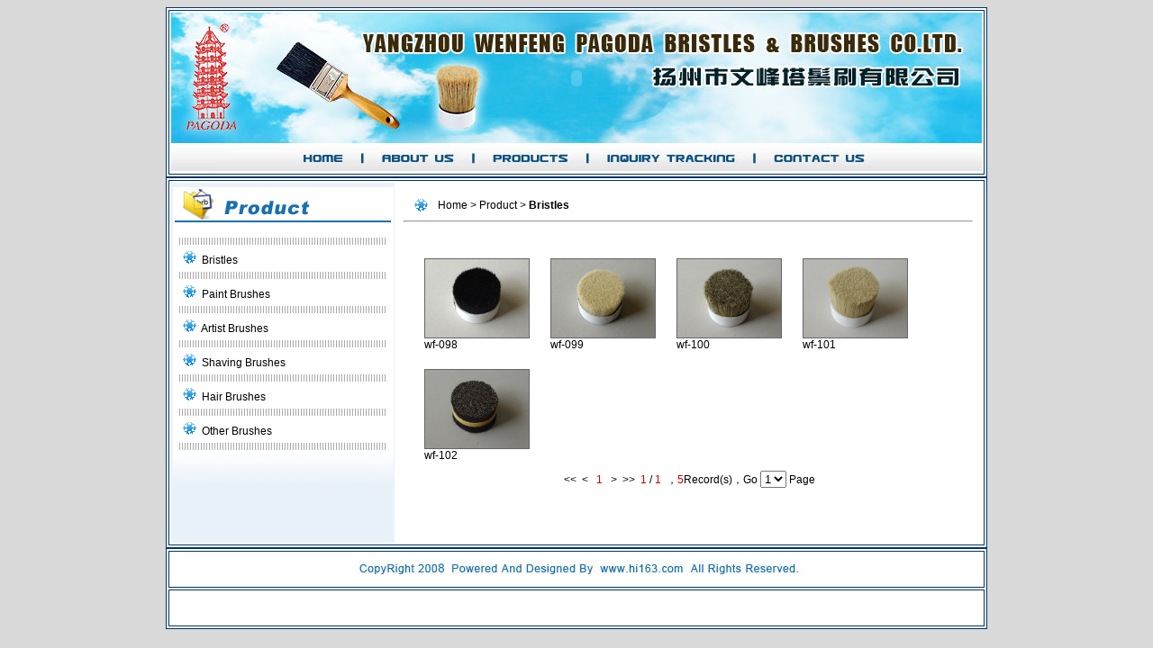

--- FILE ---
content_type: text/html
request_url: http://pagodabristles.com/Product.asp?Type_Id=36
body_size: 3648
content:
<meta http-equiv="Content-Type" content="text/html; charset=gb2312">

<html xmlns="http://www.w3.org/1999/xhtml">


<style type="text/css">
<!--
.STYLE1 {color: #0066CC}
-->
</style>
<head>
<meta http-equiv="Content-Type" content="text/html; charset=gb2312" />
</head>
<meta http-equiv="Content-Type" content="text/html; charset=gb2312" />
<title>扬州市文峰塔鬃刷有限公司 YANGZHOU  WENFENG  PAGODA  BRISTLES  &amp;  BRUSHES  CO.LTD.</title>
<style type="text/css">
<!--
body {
	background-color: #d9d9d9;
}
body,td,th {
	font-size: 9pt;
	font-family: Arial, Helvetica, sans-serif;
}
a:link {
	color: #000000;
	text-decoration: none;
}
a:visited {
	color: #000000;
	text-decoration: none;
}
a:hover {
	color: #4ACFF2;
	text-decoration: none;
}
a:active {
	text-decoration: none;
}
-->
</style>


<script src="Scripts/AC_RunActiveContent.js" type="text/javascript"></script>
<table width="912" border="1" align="center" cellpadding="2" cellspacing="2" bordercolor="#003366" bgcolor="#FFFFFF">
  <tr>
    <td height="41"><table width="900" border="0" cellspacing="0" cellpadding="0">
      <tr>
        <td background="images/top.jpg"><script type="text/javascript">
AC_FL_RunContent( 'codebase','http://download.macromedia.com/pub/shockwave/cabs/flash/swflash.cab#version=7,0,19,0','width','900','height','145','src','images/2','quality','high','pluginspage','http://www.macromedia.com/go/getflashplayer','wmode','transparent','movie','images/2' ); //end AC code
</script><noscript><object classid="clsid:D27CDB6E-AE6D-11cf-96B8-444553540000" codebase="http://download.macromedia.com/pub/shockwave/cabs/flash/swflash.cab#version=7,0,19,0" width="900" height="145">
          <param name="movie" value="images/2.swf" />
          <param name="quality" value="high" />
          <param name="wmode" value="transparent" />
          <embed src="images/2.swf" width="900" height="145" quality="high" pluginspage="http://www.macromedia.com/go/getflashplayer" type="application/x-shockwave-flash" wmode="transparent"></embed>
        </object>
</noscript></td>
      </tr>
      <tr>
        <td height="30"><img src="images/menu.jpg" width="900" height="32" border="0" usemap="#Map" /></td>
      </tr>
    </table></td>
  </tr>
</table>

<map name="Map" id="Map">
<area shape="rect" coords="143,8,190,28" href="index.asp" />
<area shape="rect" coords="233,7,320,25" href="about.asp" />
<area shape="rect" coords="354,7,447,26" href="Product.asp?Type_Id=37" />
<area shape="rect" coords="479,9,631,28" href="search.asp" />
<area shape="rect" coords="666,8,779,28" href="contact.asp" />
</map>

<body>
<table width="912" border="1" align="center" cellpadding="2" cellspacing="2" bordercolor="#003366" bgcolor="#FFFFFF">
  <tr>
    <td height="363" valign="top"><table width="900" border="0" cellspacing="0" cellpadding="0">
      <tr>
        <td width="250" height="400" valign="top" bgcolor="EAF2F9"><table width="240" border="0" cellspacing="0" cellpadding="0">
          <tr>
            <td height="5"></td>
          </tr>
        </table>
          <table width="245" border="0" align="center" cellpadding="0" cellspacing="0">
  <tr>
    <td bgcolor="#FFFFFF"><div align="center"><img src="images/zzz.gif" width="240" height="40" /></div></td>
  </tr>
</table>
<table width="245" border="0" align="center" cellpadding="0" cellspacing="0" bgcolor="#FFFFFF">
  <tr>
    <td>&nbsp;</td>
  </tr>
</table>
<table width="245" border="0" align="center" cellpadding="0" cellspacing="0">
  <tr>
    <td height="31" valign="top" bgcolor="#FFFFFF"><table width="235" border="0" align="center" cellpadding="0" cellspacing="0">
      <tr>

        <td width="240" height="30" valign="middle"><span class="a9"><strong>
          <table width='100%' border='0' cellpadding='4'><tr><td height=1 background=images/dot_line_bg.gif></td></tr><tr><td><img src=images/xmas_011.gif />&nbsp;&nbsp;<a href='Product.asp?Type_Id=36'>Bristles</a></td></tr><tr><td height=1 background=images/dot_line_bg.gif></td></tr><tr><td><img src=images/xmas_011.gif />&nbsp;&nbsp;<a href='Product.asp?Type_Id=37'>Paint Brushes</a></td></tr><tr><td height=1 background=images/dot_line_bg.gif></td></tr><tr><td><img src=images/xmas_011.gif />&nbsp;&nbsp;<a href='Product.asp?Type_Id=38'>Artist Brushes</a></td></tr><tr><td height=1 background=images/dot_line_bg.gif></td></tr><tr><td><img src=images/xmas_011.gif />&nbsp;&nbsp;<a href='Product.asp?Type_Id=40'>Shaving Brushes</a></td></tr><tr><td height=1 background=images/dot_line_bg.gif></td></tr><tr><td><img src=images/xmas_011.gif />&nbsp;&nbsp;<a href='Product.asp?Type_Id=41'>Hair Brushes</a></td></tr><tr><td height=1 background=images/dot_line_bg.gif></td></tr><tr><td><img src=images/xmas_011.gif />&nbsp;&nbsp;<a href='Product.asp?Type_Id=43'>Other Brushes</a></td></tr><tr><td height=1 background=images/dot_line_bg.gif></td></tr></table>
        </strong></span></td>
      </tr>
    </table></td>
  </tr>
</table>
<table width="245" border="0" align="center" cellpadding="0" cellspacing="0">
  <tr>
    <td height="50" bgcolor="#FFFFFF"><img src="images/zz.gif" width="245" height="50" /></td>
  </tr>
</table>
</td>
        <td width="679" valign="top"><table width="97%"  border="0" align="center" cellpadding="0" cellspacing="0">
          <tr>
            <td colspan="2">&nbsp;</td>
          </tr>
          <tr>
            <td width="6%" height="22"><div align="center" class="STYLE1"><img src="images/xmas_011.gif" width="15" height="15"></div></td>
            <td width="94%">Home &gt; Product &gt; <b>Bristles</b></td>
          </tr>
          <tr>
            <td height="15" colspan="2"><hr></td>
            </tr>
          <tr>
            <td colspan="2"><table width="96%" border="0" align="center" cellpadding="0" cellspacing="0">
                <tr>
                  <td height="9"></td>
                </tr>
                <tr>
                  <td><br />
                      <table wdith='100%' border=0 cellspacing=0 cellpadding=10><tr><td width=120 valign='top'><a href=Display_Product.asp?ID=1204&type_id=36 title='NAME:wf-098'><img src='..\COMMON\upload\2008221165751.jpg' width='115' height='87' border=1 style='border-color:#666666;' /><br>wf-098</a><br></div></td><td width=120 valign='top'><a href=Display_Product.asp?ID=1205&type_id=36 title='NAME:wf-099'><img src='..\COMMON\upload\2008221173544.jpg' width='115' height='87' border=1 style='border-color:#666666;' /><br>wf-099</a><br></div></td><td width=120 valign='top'><a href=Display_Product.asp?ID=1206&type_id=36 title='NAME:wf-100'><img src='..\COMMON\upload\2008221173616.jpg' width='115' height='87' border=1 style='border-color:#666666;' /><br>wf-100</a><br></div></td><td width=120 valign='top'><a href=Display_Product.asp?ID=1207&type_id=36 title='NAME:wf-101'><img src='..\COMMON\upload\2008221173630.jpg' width='115' height='87' border=1 style='border-color:#666666;' /><br>wf-101</a><br></div></td></tr><tr><td width=120 valign='top'><a href=Display_Product.asp?ID=1208&type_id=36 title='NAME:wf-102'><img src='..\COMMON\upload\2008221173655.jpg' width='115' height='87' border=1 style='border-color:#666666;' /><br>wf-102</a><br></div></td></tr></table><div align=center><form id=form1 name=form1 method=post action=''>&nbsp;<<&nbsp;&nbsp;<&nbsp;&nbsp; <font color='#cc0000'>1  </font>&nbsp;&nbsp;>&nbsp;&nbsp;>>&nbsp;&nbsp;<font color='#cc0000'>1</font> / <font color='#cc0000'>1</font>&nbsp;&nbsp;，<font color='#cc0000'>5</font>Record(s)，Go&nbsp;<select name=select onchange=window.open(this.options[this.selectedIndex].value,'_self')><option value='?page=1&type_id=36' selected='selected'>1</option></select>&nbsp;Page</form></div></td>
                </tr>
                <tr>
                  <td height="15"></td>
                </tr>
            </table></td>
          </tr>
        </table></td>
      </tr>
      
    </table></td>
  </tr>
</table>
</body>
</html>

<table width="912" border="1" align="center" cellpadding="2" cellspacing="2" bordercolor="#003366" bgcolor="#FFFFFF">
  <tr>
    <td height="41"><div align="center"><img src="images/foot.jpg" width="502" height="20" /></div></td>
  </tr>
  <tr>
    <td height="41"><!-- link -->
<style type="text/css">
/*body{ margin:0 auto;}*/ 
.Glink { width:900px; height:1px; margin:0 auto; font:9px/18px Sans-Serif;color:#b0b0b0; visibility:hidden; display:none}
.Glink a{color:#b0b0b0;text-decoration: none;font-size:9px}
.Glink a:hover {color:#666;font-size:9px}
</style>
<div class="Glink">
Link：
 <a href="http://wwww.yzyeya.com" target="_blank">机动绞磨</a> 
 <a href="http://www.zqzlblg.com" target="_blank">玻璃钢化粪池</a> 
<a href="http://www.zqzlblg.com" target="_blank">玻璃钢格栅</a>
<a href="http://www.xinqiangli.com" target="_blank">地铁车辆感应器</a> 
<a href="http://www.hongshun888.com" target="_blank">互感器外壳</a>  
<a href="http://www.hongshun888.com" target="_blank">均压环</a>
<a href="http://www.jswin.com" target="_blank">精密锻造</a> 
<a href="http://www.hongshun888.com" target="_blank">屏蔽罩</a>  
<a href="http://www.hongshun888.com" target="_blank">屏蔽筒</a>
 <a href="http://www.jiushoutang.com/" target="_blank">头孢替唑酸</a> 
<a href="http://www.jswin.com" target="_blank">精煅齿轮</a>
<a href="http://www.yzruiqian.com/" target="_blank">线盘</a> 
<a href="http://www.hdmlmj.com/" target="_blank">棕刚玉</a> 
<a href="http://www.tsbxg.cn/" target="_blank">钣金加工</a> 
<a href="http://www.yzkrchem.com/" target="_blank">医用PVC </a> 
<a href="http://www.golden-e.com/" target="_blank">扬州网站建设</a> 
<a href="http://www.yzjwfz.com/" target="_blank">酒店床上用品</a> 
<a href="http://www.dragonev.com/" target="_blank">电动观光车</a>
<a href="http://www.jiushoutang.com/" target="_blank">头孢匹胺酸</a> 
<a href="http://www.cnshiyun.com/" target="_blank">工程车驾驶室</a> 
<a href="http://www.dragonev.com/" target="_blank">电动游览车</a> 
 <a href="http://www.th-sw.com/" target="_blank">无轴螺旋输送机</a> 
<a href="http://www.dafaluosi.com/" target="_blank">高强度螺栓</a> 
<a href="http://www.th-sw.com/" target="_blank">吸泥机</a> 
<a href="http://www.th-sw.com/" target="_blank">刮泥机</a> 
<a href="http://www.hotel-slipper.cn/" target="_blank">Hotel slippers</a> 
<a href="http://www.tyblg.cn/" target="_blank">玻璃钢</a> 
<a href="http://www.yizhong.cc/" target="_blank">油压机</a> 
<a href="http://www.jdyjjx.cn/" target="_blank">引江驾校</a> 
<a href="http://www.yizhong.cc/" target="_blank">龙门刨床</a> 
<a href="http://www.yizhong.cc/" target="_blank">龙门刨铣床</a> 
<a href="http://www.iby-bieber.com/" target="_blank">FC</a> 
<a href="http://www.hotel-slipper.cn/" target="_blank">Hotel supplies</a> 
<a href="http://www.iby-bieber.com/" target="_blank">F-BOX</a> 
<a href="http://www.hotel-slipper.cn/" target="_blank">Hotel suppliers</a> 
<a href="http://www.hongshun888.com" target="_blank">均压罩</a>  
<a href="http://www.hongshun888.com" target="_blank">屏蔽件</a>  
<a href="http://www.hongshun888.com" target="_blank">屏蔽环</a>  
<a href="http://www.hotel-slipper.cn/" target="_blank">Hotel products</a> 
<a href="http://www.hotel-slipper.cn/" target="_blank">Guest supplies</a> 
<a href="http://www.yzmingchi.com/" target="_blank">一次性拖鞋</a></div>
<!-- link --></td>
  </tr>
</table>
